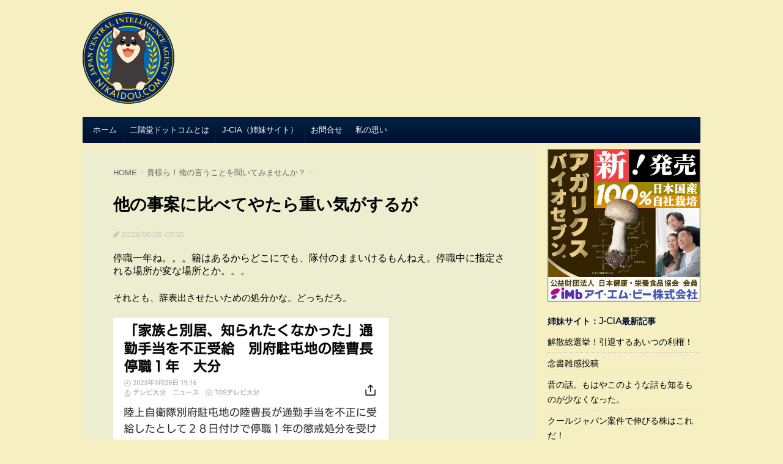

--- FILE ---
content_type: text/html; charset=UTF-8
request_url: https://www.nikaidou.com/archives/154165
body_size: 12549
content:
<!DOCTYPE html> <!--[if lt IE 7]><html class="ie6" lang="ja"> <![endif]--> <!--[if IE 7]><html class="i7" lang="ja"> <![endif]--> <!--[if IE 8]><html class="ie" lang="ja"> <![endif]--> <!--[if gt IE 8]><!--><html lang="ja"> <!--<![endif]--><head prefix="og: https://ogp.me/ns# fb: https://ogp.me/ns/fb# article: https://ogp.me/ns/article#"><meta charset="UTF-8" ><meta name="viewport" content="width=device-width,initial-scale=1.0,user-scalable=no"><meta name="format-detection" content="telephone=no" ><link rel="alternate" type="application/rss+xml" title="二階堂ドットコム RSS Feed" href="https://www.nikaidou.com/feed" /><link rel="pingback" href="https://www.nikaidou.com/xmlrpc.php" ><link href='https://fonts.googleapis.com/css?family=Montserrat:400' rel='stylesheet' type='text/css'> <!--[if lt IE 9]> <script src="https://css3-mediaqueries-js.googlecode.com/svn/trunk/css3-mediaqueries.js"></script> <script src="https://www.nikaidou.com/wp-content/themes/stingerplus/js/html5shiv.js"></script> <![endif]--><meta name='robots' content='max-image-preview:large' /><link media="all" href="https://www.nikaidou.com/wp-content/cache/autoptimize/autoptimize_073e4603e9060a02434e4f8c8478364d.php" rel="stylesheet"><title>他の事案に比べてやたら重い気がするが - 二階堂ドットコム</title><link rel='dns-prefetch' href='//ajax.googleapis.com' /><link rel="alternate" title="oEmbed (JSON)" type="application/json+oembed" href="https://www.nikaidou.com/wp-json/oembed/1.0/embed?url=https%3A%2F%2Fwww.nikaidou.com%2Farchives%2F154165" /><link rel="alternate" title="oEmbed (XML)" type="text/xml+oembed" href="https://www.nikaidou.com/wp-json/oembed/1.0/embed?url=https%3A%2F%2Fwww.nikaidou.com%2Farchives%2F154165&#038;format=xml" /><style id='wp-img-auto-sizes-contain-inline-css' type='text/css'>img:is([sizes=auto i],[sizes^="auto," i]){contain-intrinsic-size:3000px 1500px}
/*# sourceURL=wp-img-auto-sizes-contain-inline-css */</style><style id='wp-emoji-styles-inline-css' type='text/css'>img.wp-smiley, img.emoji {
		display: inline !important;
		border: none !important;
		box-shadow: none !important;
		height: 1em !important;
		width: 1em !important;
		margin: 0 0.07em !important;
		vertical-align: -0.1em !important;
		background: none !important;
		padding: 0 !important;
	}
/*# sourceURL=wp-emoji-styles-inline-css */</style><style id='global-styles-inline-css' type='text/css'>:root{--wp--preset--aspect-ratio--square: 1;--wp--preset--aspect-ratio--4-3: 4/3;--wp--preset--aspect-ratio--3-4: 3/4;--wp--preset--aspect-ratio--3-2: 3/2;--wp--preset--aspect-ratio--2-3: 2/3;--wp--preset--aspect-ratio--16-9: 16/9;--wp--preset--aspect-ratio--9-16: 9/16;--wp--preset--color--black: #000000;--wp--preset--color--cyan-bluish-gray: #abb8c3;--wp--preset--color--white: #ffffff;--wp--preset--color--pale-pink: #f78da7;--wp--preset--color--vivid-red: #cf2e2e;--wp--preset--color--luminous-vivid-orange: #ff6900;--wp--preset--color--luminous-vivid-amber: #fcb900;--wp--preset--color--light-green-cyan: #7bdcb5;--wp--preset--color--vivid-green-cyan: #00d084;--wp--preset--color--pale-cyan-blue: #8ed1fc;--wp--preset--color--vivid-cyan-blue: #0693e3;--wp--preset--color--vivid-purple: #9b51e0;--wp--preset--gradient--vivid-cyan-blue-to-vivid-purple: linear-gradient(135deg,rgb(6,147,227) 0%,rgb(155,81,224) 100%);--wp--preset--gradient--light-green-cyan-to-vivid-green-cyan: linear-gradient(135deg,rgb(122,220,180) 0%,rgb(0,208,130) 100%);--wp--preset--gradient--luminous-vivid-amber-to-luminous-vivid-orange: linear-gradient(135deg,rgb(252,185,0) 0%,rgb(255,105,0) 100%);--wp--preset--gradient--luminous-vivid-orange-to-vivid-red: linear-gradient(135deg,rgb(255,105,0) 0%,rgb(207,46,46) 100%);--wp--preset--gradient--very-light-gray-to-cyan-bluish-gray: linear-gradient(135deg,rgb(238,238,238) 0%,rgb(169,184,195) 100%);--wp--preset--gradient--cool-to-warm-spectrum: linear-gradient(135deg,rgb(74,234,220) 0%,rgb(151,120,209) 20%,rgb(207,42,186) 40%,rgb(238,44,130) 60%,rgb(251,105,98) 80%,rgb(254,248,76) 100%);--wp--preset--gradient--blush-light-purple: linear-gradient(135deg,rgb(255,206,236) 0%,rgb(152,150,240) 100%);--wp--preset--gradient--blush-bordeaux: linear-gradient(135deg,rgb(254,205,165) 0%,rgb(254,45,45) 50%,rgb(107,0,62) 100%);--wp--preset--gradient--luminous-dusk: linear-gradient(135deg,rgb(255,203,112) 0%,rgb(199,81,192) 50%,rgb(65,88,208) 100%);--wp--preset--gradient--pale-ocean: linear-gradient(135deg,rgb(255,245,203) 0%,rgb(182,227,212) 50%,rgb(51,167,181) 100%);--wp--preset--gradient--electric-grass: linear-gradient(135deg,rgb(202,248,128) 0%,rgb(113,206,126) 100%);--wp--preset--gradient--midnight: linear-gradient(135deg,rgb(2,3,129) 0%,rgb(40,116,252) 100%);--wp--preset--font-size--small: 13px;--wp--preset--font-size--medium: 20px;--wp--preset--font-size--large: 36px;--wp--preset--font-size--x-large: 42px;--wp--preset--spacing--20: 0.44rem;--wp--preset--spacing--30: 0.67rem;--wp--preset--spacing--40: 1rem;--wp--preset--spacing--50: 1.5rem;--wp--preset--spacing--60: 2.25rem;--wp--preset--spacing--70: 3.38rem;--wp--preset--spacing--80: 5.06rem;--wp--preset--shadow--natural: 6px 6px 9px rgba(0, 0, 0, 0.2);--wp--preset--shadow--deep: 12px 12px 50px rgba(0, 0, 0, 0.4);--wp--preset--shadow--sharp: 6px 6px 0px rgba(0, 0, 0, 0.2);--wp--preset--shadow--outlined: 6px 6px 0px -3px rgb(255, 255, 255), 6px 6px rgb(0, 0, 0);--wp--preset--shadow--crisp: 6px 6px 0px rgb(0, 0, 0);}:where(.is-layout-flex){gap: 0.5em;}:where(.is-layout-grid){gap: 0.5em;}body .is-layout-flex{display: flex;}.is-layout-flex{flex-wrap: wrap;align-items: center;}.is-layout-flex > :is(*, div){margin: 0;}body .is-layout-grid{display: grid;}.is-layout-grid > :is(*, div){margin: 0;}:where(.wp-block-columns.is-layout-flex){gap: 2em;}:where(.wp-block-columns.is-layout-grid){gap: 2em;}:where(.wp-block-post-template.is-layout-flex){gap: 1.25em;}:where(.wp-block-post-template.is-layout-grid){gap: 1.25em;}.has-black-color{color: var(--wp--preset--color--black) !important;}.has-cyan-bluish-gray-color{color: var(--wp--preset--color--cyan-bluish-gray) !important;}.has-white-color{color: var(--wp--preset--color--white) !important;}.has-pale-pink-color{color: var(--wp--preset--color--pale-pink) !important;}.has-vivid-red-color{color: var(--wp--preset--color--vivid-red) !important;}.has-luminous-vivid-orange-color{color: var(--wp--preset--color--luminous-vivid-orange) !important;}.has-luminous-vivid-amber-color{color: var(--wp--preset--color--luminous-vivid-amber) !important;}.has-light-green-cyan-color{color: var(--wp--preset--color--light-green-cyan) !important;}.has-vivid-green-cyan-color{color: var(--wp--preset--color--vivid-green-cyan) !important;}.has-pale-cyan-blue-color{color: var(--wp--preset--color--pale-cyan-blue) !important;}.has-vivid-cyan-blue-color{color: var(--wp--preset--color--vivid-cyan-blue) !important;}.has-vivid-purple-color{color: var(--wp--preset--color--vivid-purple) !important;}.has-black-background-color{background-color: var(--wp--preset--color--black) !important;}.has-cyan-bluish-gray-background-color{background-color: var(--wp--preset--color--cyan-bluish-gray) !important;}.has-white-background-color{background-color: var(--wp--preset--color--white) !important;}.has-pale-pink-background-color{background-color: var(--wp--preset--color--pale-pink) !important;}.has-vivid-red-background-color{background-color: var(--wp--preset--color--vivid-red) !important;}.has-luminous-vivid-orange-background-color{background-color: var(--wp--preset--color--luminous-vivid-orange) !important;}.has-luminous-vivid-amber-background-color{background-color: var(--wp--preset--color--luminous-vivid-amber) !important;}.has-light-green-cyan-background-color{background-color: var(--wp--preset--color--light-green-cyan) !important;}.has-vivid-green-cyan-background-color{background-color: var(--wp--preset--color--vivid-green-cyan) !important;}.has-pale-cyan-blue-background-color{background-color: var(--wp--preset--color--pale-cyan-blue) !important;}.has-vivid-cyan-blue-background-color{background-color: var(--wp--preset--color--vivid-cyan-blue) !important;}.has-vivid-purple-background-color{background-color: var(--wp--preset--color--vivid-purple) !important;}.has-black-border-color{border-color: var(--wp--preset--color--black) !important;}.has-cyan-bluish-gray-border-color{border-color: var(--wp--preset--color--cyan-bluish-gray) !important;}.has-white-border-color{border-color: var(--wp--preset--color--white) !important;}.has-pale-pink-border-color{border-color: var(--wp--preset--color--pale-pink) !important;}.has-vivid-red-border-color{border-color: var(--wp--preset--color--vivid-red) !important;}.has-luminous-vivid-orange-border-color{border-color: var(--wp--preset--color--luminous-vivid-orange) !important;}.has-luminous-vivid-amber-border-color{border-color: var(--wp--preset--color--luminous-vivid-amber) !important;}.has-light-green-cyan-border-color{border-color: var(--wp--preset--color--light-green-cyan) !important;}.has-vivid-green-cyan-border-color{border-color: var(--wp--preset--color--vivid-green-cyan) !important;}.has-pale-cyan-blue-border-color{border-color: var(--wp--preset--color--pale-cyan-blue) !important;}.has-vivid-cyan-blue-border-color{border-color: var(--wp--preset--color--vivid-cyan-blue) !important;}.has-vivid-purple-border-color{border-color: var(--wp--preset--color--vivid-purple) !important;}.has-vivid-cyan-blue-to-vivid-purple-gradient-background{background: var(--wp--preset--gradient--vivid-cyan-blue-to-vivid-purple) !important;}.has-light-green-cyan-to-vivid-green-cyan-gradient-background{background: var(--wp--preset--gradient--light-green-cyan-to-vivid-green-cyan) !important;}.has-luminous-vivid-amber-to-luminous-vivid-orange-gradient-background{background: var(--wp--preset--gradient--luminous-vivid-amber-to-luminous-vivid-orange) !important;}.has-luminous-vivid-orange-to-vivid-red-gradient-background{background: var(--wp--preset--gradient--luminous-vivid-orange-to-vivid-red) !important;}.has-very-light-gray-to-cyan-bluish-gray-gradient-background{background: var(--wp--preset--gradient--very-light-gray-to-cyan-bluish-gray) !important;}.has-cool-to-warm-spectrum-gradient-background{background: var(--wp--preset--gradient--cool-to-warm-spectrum) !important;}.has-blush-light-purple-gradient-background{background: var(--wp--preset--gradient--blush-light-purple) !important;}.has-blush-bordeaux-gradient-background{background: var(--wp--preset--gradient--blush-bordeaux) !important;}.has-luminous-dusk-gradient-background{background: var(--wp--preset--gradient--luminous-dusk) !important;}.has-pale-ocean-gradient-background{background: var(--wp--preset--gradient--pale-ocean) !important;}.has-electric-grass-gradient-background{background: var(--wp--preset--gradient--electric-grass) !important;}.has-midnight-gradient-background{background: var(--wp--preset--gradient--midnight) !important;}.has-small-font-size{font-size: var(--wp--preset--font-size--small) !important;}.has-medium-font-size{font-size: var(--wp--preset--font-size--medium) !important;}.has-large-font-size{font-size: var(--wp--preset--font-size--large) !important;}.has-x-large-font-size{font-size: var(--wp--preset--font-size--x-large) !important;}
/*# sourceURL=global-styles-inline-css */</style><style id='classic-theme-styles-inline-css' type='text/css'>/*! This file is auto-generated */
.wp-block-button__link{color:#fff;background-color:#32373c;border-radius:9999px;box-shadow:none;text-decoration:none;padding:calc(.667em + 2px) calc(1.333em + 2px);font-size:1.125em}.wp-block-file__button{background:#32373c;color:#fff;text-decoration:none}
/*# sourceURL=/wp-includes/css/classic-themes.min.css */</style><link rel='stylesheet' id='font-awesome-css' href='//maxcdn.bootstrapcdn.com/font-awesome/4.5.0/css/font-awesome.min.css?ver=4.5.0' type='text/css' media='all' /> <script type="text/javascript" src="//ajax.googleapis.com/ajax/libs/jquery/1.11.3/jquery.min.js?ver=1.11.3" id="jquery-js"></script> <link rel="https://api.w.org/" href="https://www.nikaidou.com/wp-json/" /><link rel="alternate" title="JSON" type="application/json" href="https://www.nikaidou.com/wp-json/wp/v2/posts/154165" /><link rel="canonical" href="https://www.nikaidou.com/archives/154165" /><link rel='shortlink' href='https://www.nikaidou.com/?p=154165' /><style type="text/css">.peta-to-amazon {margin:20px 0;}
.peta-to-amazon > .image {float:left;width:150px;height:150px;text-align:center;background:#fff;margin-right:15px;}
.peta-to-amazon > .image > a > img {border: none;margin:0 auto;}
.peta-to-amazon > .image > a > img:hover {border:none;background:none;}
.peta-to-amazon > .attr {vertical-align:top;padding-top:5px;padding-left:170px;}
.peta-to-amazon > .attr > .title {font-size: 0.95em;font-weight:bold;margin-bottom:0.5em;max-height:46px;overflow:hidden}
.peta-to-amazon > .attr > .text {font-size:0.8em;margin-bottom: 10px;}
.peta-to-amazon > .attr > .text > .price {color:#B12704;}
.peta-to-amazon > .attr > .store > a {color:#fff;margin:5px 0px;padding:2px 15px;text-decoration:none;border-radius:5px;-webkit-border-radius:5px;-moz-border-radius:5px;display:block;}
.peta-to-amazon > .attr > .store > a:hover {text-decoration:underline;}
.peta-to-amazon > .attr > .store > a.amazon {border:1px solid #eda93a;background:#eda93a;}
.peta-to-amazon > .attr > .store > a.rakuten {border:1px solid #bf0000;background:#bf0000;}
.peta-to-amazon > .attr > .store > a.yahoo {border:1px solid #66ccff;background:#66ccff;}
.peta-to-amazon > .clearfix {clear:both;}
@media only screen and (min-width: 600px) {
	.peta-to-amazon {padding-left:20px;padding-right:20px;}
	.peta-to-amazon > .attr > .store > a {font-size:0.9em;display:inline !important;margin-right:5px !important;}
}</style><meta name="robots" content="index, follow" /><style type="text/css">/*グループ1
			------------------------------------------------------------*/
			/*サイト上部のボーダー色*/
				


			/*サイトの背景色*/
			#wrapper {
								background: #f5efc2;
						
			}

			/*メインコンテンツのテキスト色*/
			.post > *{
				color: ;				
			}
			input,textarea {
				color:#000;
			}

			/*メインコンテンツのリンク色*/

			a,.no-thumbitiran h3 a,.no-thumbitiran h5 a {
				color: ;				
			}

			a:hover {
				color: #e0027c;				
			}

			/*サイドのテキスト色*/
			#side aside > *,#side aside .kanren .clearfix dd h5 a{
				color: ;				
			}

			/*メインコンテンツの背景色*/
			main {
				background: #ededd0;				
			}


			/*メイン背景色の透過*/

			
			
			/*ブログタイトル*/

			header .sitename a {
				color: ;
			}

			/* メニュー */
			nav li a {
				color: ;
			}


			/*ページトップ*/
			#page-top a {
								background: #001033;
			}

			/*キャプション */

			header h1 {
				color: ;
			}

			header .descr {
				color: ;
			}

			/* アコーディオン */
			#s-navi dt.trigger .op {
				background: #001033;
				color: #002142;
			}

			.acordion_tree li a {
				color: ;
			}

			/* サイド見出し */
			aside h4 {
				color: ;
			}

			/* フッター文字 */
			#footer, #footer .copy, #footer .rcopy, #footer .copy a, #footer .rcopy a {
				color: ;
			}

			/* スマホメニュー文字 */
			.acordion_tree ul.menu li a, .acordion_tree ul.menu li {
				color: ;
			}

			.acordion_tree ul.menu li {
				border-bottom-color: ;
}


			/*グループ2
			------------------------------------------------------------*/
			/*Webフォント*/
			
			
			
			
			
			/* 投稿日時・ぱんくず・タグ */
			#breadcrumb, #breadcrumb div a, div#breadcrumb a, .blogbox p, .tagst {
				color: ;
			}

			/* 記事タイトル */
			.entry-title {
				color: ;
						}

			/* 中見出し */


			h2 {
									background: #007244;
				
				color: #bc4d2b;
									border-top:2px solid #001033;

					border-bottom:1px solid #001033;
				
			}


			
			/*小見出し*/
			.post h3:not(.rankh3) {

							color: #001033;
				border-bottom-color: #001033;
									background-color: transparent;
				
						}

			.post h4 {
				color: ;
								background-color: #007244;
							}


			/* サイド見出し */
			aside h4,#side aside h4 {
				color: #001033;
			}

			/* タグクラウド */
			.tagcloud a {
				border-color: #001033;
    				color: #001033;
			}

			/* NEW ENTRY & 関連記事 */
			.post h4.point,.n-entry-t  {
				border-bottom-color:#001033;
			}
			.post h4 .point-in,.n-entry {
				background-color: #001033;
				color:#050505;
			}

			/* カテゴリ */
			.catname {
				background:#007244;
			}

			.post .st-catgroup a {
				color:;
}


			/*グループ4
			------------------------------------------------------------*/
			/* RSSボタン */
			.rssbox a {
				background-color: #001033;
			}

			/* SNSボタン */
			
			
			.inyoumodoki, .post blockquote {
   				background-color: ;
    				border-left-color: ;
			}

			/*フリーボックスウィジェット
			------------------------------------------------------------*/
			/* ボックス */
			.freebox {
				border-top-color:#001033;
				background:#007244;
			}
			/* 見出し */
			.p-entry-f {
				background:#001033;
				color:#050505;
			}
			/* エリア内テキスト */
			
			/*お知らせ
			------------------------------------------------------------*/
			/*お知らせバーの背景色*/
			#topnews-box div.rss-bar {
							border-color: #001033;
						}

			#topnews-box div.rss-bar {
				color: #001033;

				/*Other Browser*/
				background: ;
				/*For Old WebKit*/
				background: -webkit-linear-gradient(
				 0%,
				 100%
				);
				/*For Modern Browser*/
				background: linear-gradient(
				 0%,
				 100%
				);

			
			}

			/*お知らせ日付の文字色*/
			#topnews-box dt {
				color: #002142;
			}
			#topnews-box div dl dd a {
				color: ;
			}
			#topnews-box dd {
				border-bottom-color:  ;
			}

			/*固定ページサイドメニュー
			------------------------------------------------------------*/
			/*背景色*/

			#sidebg {
				background:#007244;
			}

			/*liタグの階層*/
			#side aside .st-pagelists ul li:not(.sub-menu) {
									border-top-color: #001033;
				
									border-left-color: #001033;
					border-right-color: #001033;
							}

			#side aside .st-pagelists ul .sub-menu li {
				border:none;
			}

			#side aside .st-pagelists ul li:last-child {
									border-bottom: 1px solid #001033;
							}

			#side aside .st-pagelists ul .sub-menu li:first-child {
									border-top: 1px solid #001033;
				
			}

			#side aside .st-pagelists ul li li:last-child {
				border:none;
			}

			#side aside .st-pagelists ul .sub-menu .sub-menu li {
				border:none;
			}

			#side aside .st-pagelists ul li a {
				color: #050505;


			
				/*Other Browser*/
				background: #001033;
				/*For Old WebKit*/
				background: -webkit-linear-gradient(
				#002142 0%,
				#001033 100%
				);
				/*For Modern Browser*/
				background: linear-gradient(
				#002142 0%,
				#001033 100%
				);

			
			}

			#side aside .st-pagelists .sub-menu a {
				border-bottom-color: #002142;

				color: #001033;
			}

			#side aside .st-pagelists .sub-menu li .sub-menu a,
			#side aside .st-pagelists .sub-menu li .sub-menu .sub-menu li a {
			color: #001033;
			}

			/*Webアイコン*/
			
			
			/*追加カラー
			------------------------------------------------------------*/
			/*フッター*/
			footer > *,footer a{
						}


			footer .footermenust li {
				border-right-color: !important;
			}

			/*任意の人気記事
			------------------------------------------------------------*/

			.post .p-entry, #side .p-entry, .home-post .p-entry {
				background:#001033;
				color:#050505;
			}

			.pop-box,.nowhits .pop-box, .nowhits-eye .pop-box {
				border-top-color:#001033;
				background:#007244;
			}

			.kanren.pop-box .clearfix dd h5 a, .kanren.pop-box .clearfix dd p {
				color: ;
}
							.poprank-no2{
					background:#001033;
					color:#050505!important;
			}
				.poprank-no{
					background:#001033;
					color:#050505;
			}
			

			/*ウィジェット問合せボタン*/

			.st-formbtn{
				background:#001033;
			}

			.st-formbtn .fa {
				border-right-color:#050505;
			}
			
			a.st-formbtnlink {
				color:#050505;
			}


			/*ウィジェットオリジナルボタン*/

			.st-formbtn.st-originalbtn{
				background:#001033;
			}

			.st-formbtn.st-originalbtn .fa {
				border-right-color:#050505;
			}
			
			a.st-formbtnlink.st-originallink {
				color:#050505;
			}

			/*コンタクトフォーム7送信ボタン*/
			.wpcf7-submit{
				background:;
				color:;
			}

			/*media Queries タブレットサイズ
			----------------------------------------------------*/
			@media only screen and (min-width: 600px) {

				/*追加カラー
				------------------------------------------------------------*/
				/*フッター*/
				footer{
					margin:0 -20px;
				}
			}

			/*media Queries PCサイズ
			----------------------------------------------------*/
			@media only screen and (min-width: 960px) {
				/*メインコンテンツのボーダー*/
				


				nav.smanone {
									border-top-color: #001033;
					border-bottom-color: #001033;
				
									border-left-color: #001033;
					border-right-color: #001033;
				


				
					/*Other Browser*/
					background: #001033;
					/*For Old WebKit*/
					background: -webkit-linear-gradient(
					#002142 0%,
					#001033 100%
					);
					/*For Modern Browser*/
					background: linear-gradient(
					#002142 0%,
					#001033 100%
					);

								
				}

				header .smanone ul.menu li{
									border-right-color:#002142;
								}

				header .smanone ul.menu li {
					border-right-color: #002142;
				}

				header .smanone ul.menu li a {
					color: #050505;

				}

				header .smanone ul.menu li li a{
					background: #002142;
					border-top-color: #001033;

				}

				/*ヘッダーウィジェット*/

				header .textwidget{
					background:;
					color:;
				}

				/*ヘッダーの電話番号とリンク色*/

				.head-telno a, #header-r .footermenust a {
					color:;
				}

				#header-r .footermenust li {
					border-right-color: ;
				}

				/*トップ用おすすめタイトル*/
				.nowhits .pop-box {
					border-top-color:#001033;
				}



			}</style><link rel="shortcut icon" href="https://www.nikaidou.com/favicon.ico" > <noscript><style>.lazyload[data-src]{display:none !important;}</style></noscript><style>.lazyload{background-image:none !important;}.lazyload:before{background-image:none !important;}</style><style type="text/css" id="custom-background-css">body.custom-background { background-color: #f5efc2; }</style> <script>(function (i, s, o, g, r, a, m) {
			i['GoogleAnalyticsObject'] = r;
			i[r] = i[r] || function () {
					(i[r].q = i[r].q || []).push(arguments)
				}, i[r].l = 1 * new Date();
			a = s.createElement(o),
				m = s.getElementsByTagName(o)[0];
			a.async = 1;
			a.src = g;
			m.parentNode.insertBefore(a, m)
		})(window, document, 'script', '//www.google-analytics.com/analytics.js', 'ga');

		ga('create', 'UA-24872577-3', 'auto');
		ga('send', 'pageview');</script> </head><body class="wp-singular post-template-default single single-post postid-154165 single-format-standard custom-background wp-theme-stingerplus wp-child-theme-nikaidou2016" ><div id="wrapper" class=""><header id=""><div class="clearfix" id="headbox"><nav id="s-navi" class="pcnone"><dl class="acordion"><dt class="trigger"><p><span class="op"><i class="fa fa-bars"></i></span></p></dt><dd class="acordion_tree"><div class="menu-%e3%83%a1%e3%83%8b%e3%83%a5%e3%83%bc-1-container"><ul id="menu-%e3%83%a1%e3%83%8b%e3%83%a5%e3%83%bc-1" class="menu"><li id="menu-item-44727" class="menu-item menu-item-type-custom menu-item-object-custom menu-item-44727"><a href="/">ホーム</a></li><li id="menu-item-44728" class="menu-item menu-item-type-post_type menu-item-object-page menu-item-44728"><a href="https://www.nikaidou.com/about">二階堂ドットコムとは</a></li><li id="menu-item-44729" class="menu-item menu-item-type-post_type menu-item-object-page menu-item-44729"><a href="https://www.nikaidou.com/j-cia">J-CIA（姉妹サイト）</a></li><li id="menu-item-44732" class="menu-item menu-item-type-post_type menu-item-object-page menu-item-44732"><a href="https://www.nikaidou.com/contacts110">お問合せ</a></li><li id="menu-item-181866" class="menu-item menu-item-type-post_type menu-item-object-page menu-item-181866"><a href="https://www.nikaidou.com/%e3%81%94%e5%af%84%e4%bb%98%e3%81%ae%e3%81%8a%e9%a1%98%e3%81%84">私の思い</a></li></ul></div><div class="clear"></div></dd></dl></nav><div id="header-l"><p class="sitename"><a href="https://www.nikaidou.com/"> <img alt="二階堂ドットコム" src="[data-uri]"  data-src="https://www.nikaidou.com/wp-content/uploads/2018/06/logo-2018.png" decoding="async" class="lazyload" data-eio-rwidth="150" data-eio-rheight="152"><noscript><img alt="二階堂ドットコム" src="https://www.nikaidou.com/wp-content/uploads/2018/06/logo-2018.png"  data-eio="l"></noscript> </a></p></div><div id="header-r" class="smanone"></div></div><div id="gazou-wide"><nav class="smanone clearfix"><ul id="menu-%e3%83%a1%e3%83%8b%e3%83%a5%e3%83%bc-2" class="menu"><li class="menu-item menu-item-type-custom menu-item-object-custom menu-item-44727"><a href="/">ホーム</a></li><li class="menu-item menu-item-type-post_type menu-item-object-page menu-item-44728"><a href="https://www.nikaidou.com/about">二階堂ドットコムとは</a></li><li class="menu-item menu-item-type-post_type menu-item-object-page menu-item-44729"><a href="https://www.nikaidou.com/j-cia">J-CIA（姉妹サイト）</a></li><li class="menu-item menu-item-type-post_type menu-item-object-page menu-item-44732"><a href="https://www.nikaidou.com/contacts110">お問合せ</a></li><li class="menu-item menu-item-type-post_type menu-item-object-page menu-item-181866"><a href="https://www.nikaidou.com/%e3%81%94%e5%af%84%e4%bb%98%e3%81%ae%e3%81%8a%e9%a1%98%e3%81%84">私の思い</a></li></ul></nav></div></header><div id="content" class="clearfix"><div id="contentInner"><main ><article><div id="post-154165" class="post"><div id="breadcrumb"><div itemscope itemtype="http://data-vocabulary.org/Breadcrumb"> <a href="https://www.nikaidou.com" itemprop="url"> <span itemprop="title">HOME</span> </a> &gt;</div><div itemscope itemtype="http://data-vocabulary.org/Breadcrumb"> <a href="https://www.nikaidou.com/archives/category/hey_guys" itemprop="url"> <span itemprop="title">貴様ら！俺の言うことを聞いてみませんか？</span> </a> &gt;</div></div><h1 class="entry-title">他の事案に比べてやたら重い気がするが</h1><div class="blogbox "><p><span class="kdate"><i class="fa fa-pencil" aria-hidden="true"></i> <time class="entry-date date updated" datetime="2023-09-29T07:55:28+09:00"> 2023/09/29 07:55 </time> </span></p></div><div class="mainbox"><div class="postie-post">停職一年ね。。。籍はあるからどこにでも、隊付のままいけるもんねえ。停職中に指定される場所が変な場所とか。。。</p><p>それとも、辞表出させたいための処分かな。どっちだろ。</p><div class="postie-attachments"><div class="content-photo"><a href="https://www.nikaidou.com/wp-content/uploads/2023/09/Screenshot_20230929-0752592.jpg"><img decoding="async" src="[data-uri]" alt="" width="450px" height="604px" class="alignnone size-medium wp-image-154166 lazyload"   data-src="https://www.nikaidou.com/wp-content/uploads/2023/09/Screenshot_20230929-0752592-450x604.jpg" data-srcset="https://www.nikaidou.com/wp-content/uploads/2023/09/Screenshot_20230929-0752592-450x604.jpg 450w, https://www.nikaidou.com/wp-content/uploads/2023/09/Screenshot_20230929-0752592-768x1030.jpg 768w, https://www.nikaidou.com/wp-content/uploads/2023/09/Screenshot_20230929-0752592-112x150.jpg 112w, https://www.nikaidou.com/wp-content/uploads/2023/09/Screenshot_20230929-0752592-800x1073.jpg 800w, https://www.nikaidou.com/wp-content/uploads/2023/09/Screenshot_20230929-0752592.jpg 876w" data-sizes="auto" data-eio-rwidth="450" data-eio-rheight="604" /><noscript><img decoding="async" src="https://www.nikaidou.com/wp-content/uploads/2023/09/Screenshot_20230929-0752592-450x604.jpg" alt="" width="450px" height="604px" class="alignnone size-medium wp-image-154166" srcset="https://www.nikaidou.com/wp-content/uploads/2023/09/Screenshot_20230929-0752592-450x604.jpg 450w, https://www.nikaidou.com/wp-content/uploads/2023/09/Screenshot_20230929-0752592-768x1030.jpg 768w, https://www.nikaidou.com/wp-content/uploads/2023/09/Screenshot_20230929-0752592-112x150.jpg 112w, https://www.nikaidou.com/wp-content/uploads/2023/09/Screenshot_20230929-0752592-800x1073.jpg 800w, https://www.nikaidou.com/wp-content/uploads/2023/09/Screenshot_20230929-0752592.jpg 876w" sizes="(max-width: 450px) 100vw, 450px" data-eio="l" /></noscript></a></div><p></div></div></div><aside><p class="author"></p><div class="sns"><ul class="clearfix"><li class="twitter"> <a onclick="window.open('//twitter.com/intent/tweet?url=https%3A%2F%2Fwww.nikaidou.com%2Farchives%2F154165&text=%E4%BB%96%E3%81%AE%E4%BA%8B%E6%A1%88%E3%81%AB%E6%AF%94%E3%81%B9%E3%81%A6%E3%82%84%E3%81%9F%E3%82%89%E9%87%8D%E3%81%84%E6%B0%97%E3%81%8C%E3%81%99%E3%82%8B%E3%81%8C&via=&tw_p=tweetbutton', '', 'width=500,height=450'); return false;"><i class="fa fa-twitter"></i></a></li><li class="facebook"> <a href="//www.facebook.com/sharer.php?src=bm&u=https%3A%2F%2Fwww.nikaidou.com%2Farchives%2F154165&t=%E4%BB%96%E3%81%AE%E4%BA%8B%E6%A1%88%E3%81%AB%E6%AF%94%E3%81%B9%E3%81%A6%E3%82%84%E3%81%9F%E3%82%89%E9%87%8D%E3%81%84%E6%B0%97%E3%81%8C%E3%81%99%E3%82%8B%E3%81%8C" target="_blank"><i class="fa fa-facebook"></i></a></li><li class="pocket"> <a onclick="window.open('//getpocket.com/edit?url=https%3A%2F%2Fwww.nikaidou.com%2Farchives%2F154165&title=%E4%BB%96%E3%81%AE%E4%BA%8B%E6%A1%88%E3%81%AB%E6%AF%94%E3%81%B9%E3%81%A6%E3%82%84%E3%81%9F%E3%82%89%E9%87%8D%E3%81%84%E6%B0%97%E3%81%8C%E3%81%99%E3%82%8B%E3%81%8C', '', 'width=500,height=350'); return false;"><i class="fa fa-get-pocket"></i></a></li><li class="hatebu"> <a href="//b.hatena.ne.jp/entry/https://www.nikaidou.com/archives/154165" class="hatena-bookmark-button" data-hatena-bookmark-layout="simple" title="他の事案に比べてやたら重い気がするが"><span style="font-weight:bold" class="fa-hatena">B!</span></a></li><li class="line"> <a href="//line.me/R/msg/text/?%E4%BB%96%E3%81%AE%E4%BA%8B%E6%A1%88%E3%81%AB%E6%AF%94%E3%81%B9%E3%81%A6%E3%82%84%E3%81%9F%E3%82%89%E9%87%8D%E3%81%84%E6%B0%97%E3%81%8C%E3%81%99%E3%82%8B%E3%81%8C%0Ahttps%3A%2F%2Fwww.nikaidou.com%2Farchives%2F154165" target="_blank"><i class="fa fa-comment" aria-hidden="true"></i></a></li></ul></div><div class="adv-area"><div class="adv1"><script type="text/javascript">rakuten_design="slide";rakuten_affiliateId="0f14970c.f75c16fc.0f14970d.ff531a4b";rakuten_items="ctsmatch";rakuten_genreId="0";rakuten_size="300x250";rakuten_target="_blank";rakuten_theme="gray";rakuten_border="off";rakuten_auto_mode="on";rakuten_genre_title="off";rakuten_recommend="on";rakuten_ts="1707632340833";</script><script type="text/javascript" src="https://xml.affiliate.rakuten.co.jp/widget/js/rakuten_widget.js?20230106"></script></div><div class="adv2"><a href="https://www.mush-imb.co.jp/products/list.php?category_id=13" target="_blank"><img src="[data-uri]" width="250" height="250" alt="アイ・エム・ビー" data-src="/images/imb/banner.jpg" decoding="async" class="lazyload" data-eio-rwidth="250" data-eio-rheight="250" /><noscript><img src="/images/imb/banner.jpg" width="250" height="250" alt="アイ・エム・ビー" data-eio="l" /></noscript></a></div><div class="clearfix"></div></div><p class="tagst"> <i class="fa fa-folder-open-o" aria-hidden="true"></i>-<a href="https://www.nikaidou.com/archives/category/hey_guys" rel="category tag">貴様ら！俺の言うことを聞いてみませんか？</a><br/></p><div class="kanren-single"><h4 class="point"><span class="point-in">お薦め投稿</span></h4><div class="similar-posts"><ul><li><a href="https://www.nikaidou.com/archives/178720">JA381Aトランスポンダ</a></li><li><a href="https://www.nikaidou.com/archives/178719">JA381Aトランスポンダ</a></li><li><a href="https://www.nikaidou.com/archives/180879">柳井はよつえもんだし、日本を破壊したいんだろ</a></li><li><a href="https://www.nikaidou.com/archives/183282">雇いたいね</a></li><li><a href="https://www.nikaidou.com/archives/186593">大阪国税局資料調査一課はここに行けよ</a></li><li><a href="https://www.nikaidou.com/archives/186406">なんですと！</a></li><li><a href="https://www.nikaidou.com/archives/185539">おキャリア様もカスでした　軽殺庁笑</a></li><li><a href="https://www.nikaidou.com/archives/180378">おい、利権老害野郎！てめえ出てこい！</a></li><li><a href="https://www.nikaidou.com/archives/186078">林の話で騒いでたら</a></li><li><a href="https://www.nikaidou.com/archives/154062">バカ坂の日航機処理</a></li></ul></div></div><h4 class="point"><span class="point-in">姉妹サイト：J-CIA最新記事</span></h4><div class="jcia-new-article"><ul><li><a href="https://www.j-cia.com/archives/18821" target="_blank">解散総選挙！引退するあいつの利権！</a></li><li><a href="https://www.j-cia.com/archives/18820" target="_blank">念書雑感投稿</a></li><li><a href="https://www.j-cia.com/archives/18819" target="_blank">昔の話。もはやこのような話も知るものが少なくなった。</a></li><li><a href="https://www.j-cia.com/archives/18818" target="_blank">クールジャパン案件で伸びる株はこれだ！</a></li><li><a href="https://www.j-cia.com/archives/18817" target="_blank">プロ経営者？パワハラとセクハラとモラハラで、周りにチヤホヤされたいだけのボンボンです。</a></li><li><a href="https://www.j-cia.com/archives/18816" target="_blank">【血統師ＳＥＶＥＮのインテリジェンス競馬EX＃010】</a></li><li><a href="https://www.j-cia.com/archives/18814" target="_blank">円安でいちいちピーピー騒ぐな！</a></li><li><a href="https://www.j-cia.com/archives/18811" target="_blank">来たぞ未成年！本サイトは淫行芸能人を応援しています！！！</a></li><li><a href="https://www.j-cia.com/archives/18810" target="_blank">セブンイレブン絡みでここの株が跳ねるかもしれないドカンと！</a></li><li><a href="https://www.j-cia.com/archives/18809" target="_blank">二階堂が買う米株</a></li></ul></div><div class="books-single"><ul><li><div class="image"><a href="/r/-/B07GV8KQX1" ref="nofollow" target="_blank"><img src="[data-uri]" alt="旅のらくが記ヨーロッパ: ピカソ美術館めぐり" data-src="https://m.media-amazon.com/images/I/51oUjua6ewL._SL130_.jpg" decoding="async" class="lazyload" /><noscript><img src="https://m.media-amazon.com/images/I/51oUjua6ewL._SL130_.jpg" alt="旅のらくが記ヨーロッパ: ピカソ美術館めぐり" data-eio="l" /></noscript></a></div><div class="attr"><div class="title"><a href="/r/-/B07GV8KQX1" ref="nofollow" target="_blank">旅のらくが記ヨーロッパ: ピカソ美術館めぐり</a></div><div class="stores"><a class="amazon" href="/r/-/B07GV8KQX1" ref="nofollow" target="_blank">Amazonで見る</a> <a class="rakuten" href="http://hb.afl.rakuten.co.jp/hgc/0f14970c.f75c16fc.0f14970d.ff531a4b/?pc=http%3a%2f%2fsearch.rakuten.co.jp%2fsearch%2fmall%2f%E6%97%85%E3%81%AE%E3%82%89%E3%81%8F%E3%81%8C%E8%A8%98%E3%83%A8%E3%83%BC%E3%83%AD%E3%83%83%E3%83%91%3A+%E3%83%94%E3%82%AB%E3%82%BD%E7%BE%8E%E8%A1%93%E9%A4%A8%E3%82%81%E3%81%90%E3%82%8A%2f-%2f%3fscid%3daf_link_urltxt&amp;m=http%3a%2f%2fm.rakuten.co.jp%2f" ref="nofollow" target="_blank">楽天で探す</a></div></div></li><li><div class="image"><a href="/r/-/B07XTDQ57P" ref="nofollow" target="_blank"><img src="[data-uri]" alt="BRUTUS特別編集　福岡の大正解" data-src="https://m.media-amazon.com/images/I/51z8mdtRf7L._SL130_.jpg" decoding="async" class="lazyload" /><noscript><img src="https://m.media-amazon.com/images/I/51z8mdtRf7L._SL130_.jpg" alt="BRUTUS特別編集　福岡の大正解" data-eio="l" /></noscript></a></div><div class="attr"><div class="title"><a href="/r/-/B07XTDQ57P" ref="nofollow" target="_blank">BRUTUS特別編集　福岡の大正解</a></div><div class="stores"><a class="amazon" href="/r/-/B07XTDQ57P" ref="nofollow" target="_blank">Amazonで見る</a> <a class="rakuten" href="http://hb.afl.rakuten.co.jp/hgc/0f14970c.f75c16fc.0f14970d.ff531a4b/?pc=http%3a%2f%2fsearch.rakuten.co.jp%2fsearch%2fmall%2fBRUTUS%E7%89%B9%E5%88%A5%E7%B7%A8%E9%9B%86%E3%80%80%E7%A6%8F%E5%B2%A1%E3%81%AE%E5%A4%A7%E6%AD%A3%E8%A7%A3%2f-%2f%3fscid%3daf_link_urltxt&amp;m=http%3a%2f%2fm.rakuten.co.jp%2f" ref="nofollow" target="_blank">楽天で探す</a></div></div></li><li><div class="image"><a href="/r/-/447882424X" ref="nofollow" target="_blank"><img src="[data-uri]" alt="HAWAII RISA&#039;S FAVORITES 大人女子はハワイで美味しく美しく" data-src="https://m.media-amazon.com/images/I/51mDWQpFBPL._SL130_.jpg" decoding="async" class="lazyload" /><noscript><img src="https://m.media-amazon.com/images/I/51mDWQpFBPL._SL130_.jpg" alt="HAWAII RISA&#039;S FAVORITES 大人女子はハワイで美味しく美しく" data-eio="l" /></noscript></a></div><div class="attr"><div class="title"><a href="/r/-/447882424X" ref="nofollow" target="_blank">HAWAII RISA&#039;S FAVORITES 大人女子はハワイで美味しく美しく</a></div><div class="stores"><a class="amazon" href="/r/-/447882424X" ref="nofollow" target="_blank">Amazonで見る</a> <a class="rakuten" href="http://hb.afl.rakuten.co.jp/hgc/g00q0723.b520jcdb.g00q0723.b520k134/?pc=http%3A%2F%2Fbooks.rakuten.co.jp%2Frb%2F16159042%2F&m=http%3A%2F%2Fm.rakuten.co.jp%2Frms%2Fmsv%2FItem%3Fn%3D16159042%26surl%3Dbook" ref="nofollow" target="_blank">楽天で探す</a></div></div></li><li><div class="image"><a href="/r/-/B077HX882D" ref="nofollow" target="_blank"><img src="[data-uri]" alt="「ハードウェアのシリコンバレー深セン」に学ぶ−これからの製造のトレンドとエコシステム" data-src="https://m.media-amazon.com/images/I/51CvoW9SS8L._SL130_.jpg" decoding="async" class="lazyload" /><noscript><img src="https://m.media-amazon.com/images/I/51CvoW9SS8L._SL130_.jpg" alt="「ハードウェアのシリコンバレー深セン」に学ぶ−これからの製造のトレンドとエコシステム" data-eio="l" /></noscript></a></div><div class="attr"><div class="title"><a href="/r/-/B077HX882D" ref="nofollow" target="_blank">「ハードウェアのシリコンバレー深セン」に学ぶ−これからの製造のトレンドとエコシステム</a></div><div class="stores"><a class="amazon" href="/r/-/B077HX882D" ref="nofollow" target="_blank">Amazonで見る</a> <a class="rakuten" href="http://hb.afl.rakuten.co.jp/hgc/0f14970c.f75c16fc.0f14970d.ff531a4b/?pc=http%3a%2f%2fsearch.rakuten.co.jp%2fsearch%2fmall%2f%E3%80%8C%E3%83%8F%E3%83%BC%E3%83%89%E3%82%A6%E3%82%A7%E3%82%A2%E3%81%AE%E3%82%B7%E3%83%AA%E3%82%B3%E3%83%B3%E3%83%90%E3%83%AC%E3%83%BC%E6%B7%B1%E3%82%BB%E3%83%B3%E3%80%8D%E3%81%AB%E5%AD%A6%E3%81%B6%E2%88%92%E3%81%93%E3%82%8C%E3%81%8B%E3%82%89%E3%81%AE%E8%A3%BD%E9%80%A0%E3%81%AE%E3%83%88%E3%83%AC%E3%83%B3%E3%83%89%E3%81%A8%E3%82%A8%E3%82%B3%E3%82%B7%E3%82%B9%E3%83%86%E3%83%A0%2f-%2f%3fscid%3daf_link_urltxt&amp;m=http%3a%2f%2fm.rakuten.co.jp%2f" ref="nofollow" target="_blank">楽天で探す</a></div></div></li></ul></div><div class="p-navi clearfix"><dl><dt>PREV</dt><dd> <a href="https://www.nikaidou.com/archives/154163">みんなバカなゆでガエル</a></dd><dt>NEXT</dt><dd> <a href="https://www.nikaidou.com/archives/154167">懐かしい写真</a></dd></dl></div></aside></div></article></main></div><div id="side"><aside><div class="side-topad"><div class="ad"><div style="text-align:center;"> <a href="https://www.mush-imb.co.jp/products/list.php?category_id=13" target="_blank"><img decoding="async" src="[data-uri]" width="250" height="250" alt="アイ・エム・ビー" data-src="/images/imb/imb-20250401.jpg" class="lazyload" data-eio-rwidth="250" data-eio-rheight="250" /><noscript><img decoding="async" src="/images/imb/imb-20250401.jpg" width="250" height="250" alt="アイ・エム・ビー" data-eio="l" /></noscript></a></div></div></div><div id="mybox"><h4 class="menu_underh2">姉妹サイト：J-CIA最新記事</h4><ul><li><a href="https://www.j-cia.com/archives/18821" target="_blank">解散総選挙！引退するあいつの利権！</a></li><li><a href="https://www.j-cia.com/archives/18820" target="_blank">念書雑感投稿</a></li><li><a href="https://www.j-cia.com/archives/18819" target="_blank">昔の話。もはやこのような話も知るものが少なくなった。</a></li><li><a href="https://www.j-cia.com/archives/18818" target="_blank">クールジャパン案件で伸びる株はこれだ！</a></li><li><a href="https://www.j-cia.com/archives/18817" target="_blank">プロ経営者？パワハラとセクハラとモラハラで、周りにチヤホヤ...</a></li><li><a href="https://www.j-cia.com/archives/18816" target="_blank">【血統師ＳＥＶＥＮのインテリジェンス競馬EX＃010】</a></li><li><a href="https://www.j-cia.com/archives/18814" target="_blank">円安でいちいちピーピー騒ぐな！</a></li><li><a href="https://www.j-cia.com/archives/18811" target="_blank">来たぞ未成年！本サイトは淫行芸能人を応援しています！！！</a></li><li><a href="https://www.j-cia.com/archives/18810" target="_blank">セブンイレブン絡みでここの株が跳ねるかもしれないドカンと！</a></li><li><a href="https://www.j-cia.com/archives/18809" target="_blank">二階堂が買う米株</a></li></ul><div id="search" class="google-search-widget"><h4 class="menu_underh2">サイト内検索</h4><form method="get" id="searchform" action="https://www.google.co.jp/search" TARGET=_blank> <input type="text" name="q" placeholder="検索するテキストを入力" maxlength="35" value="" style="font-size:14px;" /> <input type="image" src="/images/search.png" alt="検索" id="searchsubmit" /> <input type="hidden" name="sitesearch" value="www.nikaidou.com" /> <input type="hidden" name="cof" value="AWFID:FSja157d9202bc3c86a0;S:https://www.nikaidou.com;GL:0;AH:center;" /> <input type="hidden" name="domains" value="www.nikaidou.com" /></form></div><ul><li><h4 class="menu_underh2">カテゴリ</h4><ul><li class="cat-item cat-item-1"><a href="https://www.nikaidou.com/archives/category/hey_guys">貴様ら！俺の言うことを聞いてみませんか？</a></li><li class="cat-item cat-item-16"><a href="https://www.nikaidou.com/archives/category/j-cia%e8%a8%98%e4%ba%8b%e7%b4%b9%e4%bb%8b">J-CIA記事紹介</a></li><li class="cat-item cat-item-5"><a href="https://www.nikaidou.com/archives/category/voice_of_japan">The Voice of Japan</a></li><li class="cat-item cat-item-3"><a href="https://www.nikaidou.com/archives/category/nagata_cho">永田町・霞ヶ関血風録</a></li></ul></li></ul><div class="rotate-text-widget"><script type="text/javascript">rakuten_design="slide";rakuten_affiliateId="0f14970c.f75c16fc.0f14970d.ff531a4b";rakuten_items="ctsmatch";rakuten_genreId="0";rakuten_size="250x250";rakuten_target="_blank";rakuten_theme="gray";rakuten_border="off";rakuten_auto_mode="on";rakuten_genre_title="off";rakuten_recommend="on";rakuten_ts="1707954391856";</script><script type="text/javascript" src="https://xml.affiliate.rakuten.co.jp/widget/js/rakuten_widget.js?20230106"></script></div></div><div id="scrollad"></div></aside></div></div><footer id="footer"><div class="footermenust"><ul><li class="page_item page-item-2"><a href="https://www.nikaidou.com/about">二階堂ドットコムとは</a></li><li class="page_item page-item-181773"><a href="https://www.nikaidou.com/%e3%81%94%e5%af%84%e4%bb%98%e3%81%ae%e3%81%8a%e9%a1%98%e3%81%84">私の思い</a></li><li class="page_item page-item-24666"><a href="https://www.nikaidou.com/j-cia">J-CIA（姉妹サイト）</a></li><li class="page_item page-item-41"><a href="https://www.nikaidou.com/contacts110">お問合せ</a></li></ul></div><h3> 他の事案に比べてやたら重い気がするが</h3><p class="copy">Copyright&copy;
 二階堂ドットコム		,
 2026		All Rights Reserved.</p></footer></div><div id="page-top"><a href="#wrapper" class="fa fa-angle-up"></a></div>  <script type="speculationrules">{"prefetch":[{"source":"document","where":{"and":[{"href_matches":"/*"},{"not":{"href_matches":["/wp-*.php","/wp-admin/*","/wp-content/uploads/*","/wp-content/*","/wp-content/plugins/*","/wp-content/themes/nikaidou.2016/*","/wp-content/themes/stingerplus/*","/*\\?(.+)"]}},{"not":{"selector_matches":"a[rel~=\"nofollow\"]"}},{"not":{"selector_matches":".no-prefetch, .no-prefetch a"}}]},"eagerness":"conservative"}]}</script> <script type="text/javascript" src="https://www.nikaidou.com/wp-includes/js/comment-reply.min.js?ver=6.9" id="comment-reply-js" async="async" data-wp-strategy="async" fetchpriority="low"></script> <script type="text/javascript" id="eio-lazy-load-js-before">var eio_lazy_vars = {"exactdn_domain":"","skip_autoscale":0,"bg_min_dpr":1.1,"threshold":0,"use_dpr":1};
//# sourceURL=eio-lazy-load-js-before</script> <script type="text/javascript" src="https://www.nikaidou.com/wp-content/plugins/ewww-image-optimizer/includes/lazysizes.min.js?ver=831" id="eio-lazy-load-js" async="async" data-wp-strategy="async"></script> <script type="text/javascript" src="https://www.nikaidou.com/wp-content/themes/stingerplus/js/base.js?ver=6.9" id="base-js"></script> <script type="text/javascript" src="https://www.nikaidou.com/wp-content/themes/stingerplus/js/scroll.js?ver=6.9" id="scroll-js"></script> <script id="wp-emoji-settings" type="application/json">{"baseUrl":"https://s.w.org/images/core/emoji/17.0.2/72x72/","ext":".png","svgUrl":"https://s.w.org/images/core/emoji/17.0.2/svg/","svgExt":".svg","source":{"concatemoji":"https://www.nikaidou.com/wp-includes/js/wp-emoji-release.min.js?ver=6.9"}}</script> <script type="module">/*! This file is auto-generated */
const a=JSON.parse(document.getElementById("wp-emoji-settings").textContent),o=(window._wpemojiSettings=a,"wpEmojiSettingsSupports"),s=["flag","emoji"];function i(e){try{var t={supportTests:e,timestamp:(new Date).valueOf()};sessionStorage.setItem(o,JSON.stringify(t))}catch(e){}}function c(e,t,n){e.clearRect(0,0,e.canvas.width,e.canvas.height),e.fillText(t,0,0);t=new Uint32Array(e.getImageData(0,0,e.canvas.width,e.canvas.height).data);e.clearRect(0,0,e.canvas.width,e.canvas.height),e.fillText(n,0,0);const a=new Uint32Array(e.getImageData(0,0,e.canvas.width,e.canvas.height).data);return t.every((e,t)=>e===a[t])}function p(e,t){e.clearRect(0,0,e.canvas.width,e.canvas.height),e.fillText(t,0,0);var n=e.getImageData(16,16,1,1);for(let e=0;e<n.data.length;e++)if(0!==n.data[e])return!1;return!0}function u(e,t,n,a){switch(t){case"flag":return n(e,"\ud83c\udff3\ufe0f\u200d\u26a7\ufe0f","\ud83c\udff3\ufe0f\u200b\u26a7\ufe0f")?!1:!n(e,"\ud83c\udde8\ud83c\uddf6","\ud83c\udde8\u200b\ud83c\uddf6")&&!n(e,"\ud83c\udff4\udb40\udc67\udb40\udc62\udb40\udc65\udb40\udc6e\udb40\udc67\udb40\udc7f","\ud83c\udff4\u200b\udb40\udc67\u200b\udb40\udc62\u200b\udb40\udc65\u200b\udb40\udc6e\u200b\udb40\udc67\u200b\udb40\udc7f");case"emoji":return!a(e,"\ud83e\u1fac8")}return!1}function f(e,t,n,a){let r;const o=(r="undefined"!=typeof WorkerGlobalScope&&self instanceof WorkerGlobalScope?new OffscreenCanvas(300,150):document.createElement("canvas")).getContext("2d",{willReadFrequently:!0}),s=(o.textBaseline="top",o.font="600 32px Arial",{});return e.forEach(e=>{s[e]=t(o,e,n,a)}),s}function r(e){var t=document.createElement("script");t.src=e,t.defer=!0,document.head.appendChild(t)}a.supports={everything:!0,everythingExceptFlag:!0},new Promise(t=>{let n=function(){try{var e=JSON.parse(sessionStorage.getItem(o));if("object"==typeof e&&"number"==typeof e.timestamp&&(new Date).valueOf()<e.timestamp+604800&&"object"==typeof e.supportTests)return e.supportTests}catch(e){}return null}();if(!n){if("undefined"!=typeof Worker&&"undefined"!=typeof OffscreenCanvas&&"undefined"!=typeof URL&&URL.createObjectURL&&"undefined"!=typeof Blob)try{var e="postMessage("+f.toString()+"("+[JSON.stringify(s),u.toString(),c.toString(),p.toString()].join(",")+"));",a=new Blob([e],{type:"text/javascript"});const r=new Worker(URL.createObjectURL(a),{name:"wpTestEmojiSupports"});return void(r.onmessage=e=>{i(n=e.data),r.terminate(),t(n)})}catch(e){}i(n=f(s,u,c,p))}t(n)}).then(e=>{for(const n in e)a.supports[n]=e[n],a.supports.everything=a.supports.everything&&a.supports[n],"flag"!==n&&(a.supports.everythingExceptFlag=a.supports.everythingExceptFlag&&a.supports[n]);var t;a.supports.everythingExceptFlag=a.supports.everythingExceptFlag&&!a.supports.flag,a.supports.everything||((t=a.source||{}).concatemoji?r(t.concatemoji):t.wpemoji&&t.twemoji&&(r(t.twemoji),r(t.wpemoji)))});
//# sourceURL=https://www.nikaidou.com/wp-includes/js/wp-emoji-loader.min.js</script> </body></html>

<!-- Page cached by LiteSpeed Cache 7.6.2 on 2026-01-19 19:36:29 -->

--- FILE ---
content_type: text/plain
request_url: https://www.google-analytics.com/j/collect?v=1&_v=j102&a=2041823603&t=pageview&_s=1&dl=https%3A%2F%2Fwww.nikaidou.com%2Farchives%2F154165&ul=en-us%40posix&dt=%E4%BB%96%E3%81%AE%E4%BA%8B%E6%A1%88%E3%81%AB%E6%AF%94%E3%81%B9%E3%81%A6%E3%82%84%E3%81%9F%E3%82%89%E9%87%8D%E3%81%84%E6%B0%97%E3%81%8C%E3%81%99%E3%82%8B%E3%81%8C%20-%20%E4%BA%8C%E9%9A%8E%E5%A0%82%E3%83%89%E3%83%83%E3%83%88%E3%82%B3%E3%83%A0&sr=1280x720&vp=1280x720&_u=IEBAAEABAAAAACAAI~&jid=874770084&gjid=1424712242&cid=1414429960.1768818990&tid=UA-24872577-3&_gid=399753628.1768818990&_r=1&_slc=1&z=2099755832
body_size: -450
content:
2,cG-SBS7PDRYH4